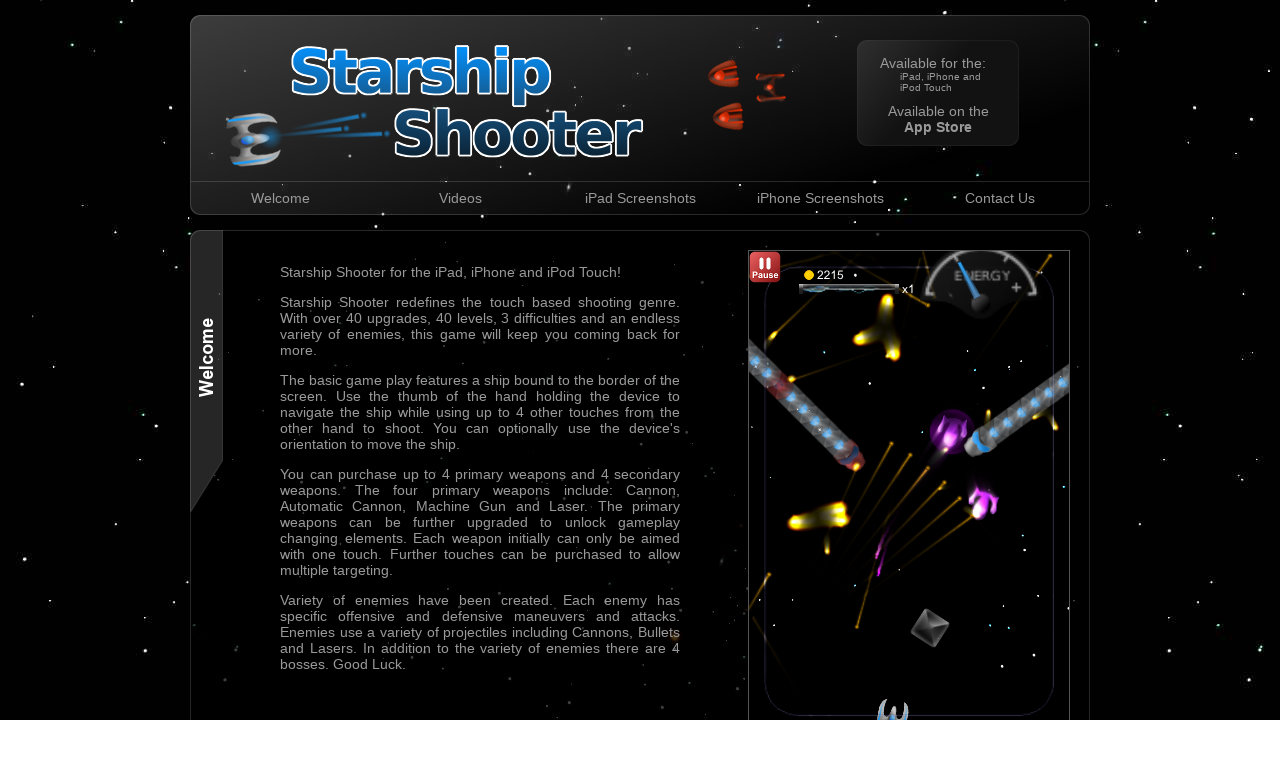

--- FILE ---
content_type: text/html; charset=UTF-8
request_url: http://starshipshooter.com/
body_size: 2232
content:
<html>
  <head>
    <title>Starship Shooter - iPhone Game</title>
    <style>


body {
  background-image: url(images/layout/bg_stars.jpg);
  background-attachment: fixed;
}

#PageContent {
  color: #999999;
  margin-left: auto;
  margin-right: auto;
  width: 900px;
  font-family: Arial;
  font-size: 14px;
}

#PageHeader {
  background-image: url(images/layout/header.png);
  background-repeat: no-repeat;
  margin-left: auto;
  margin-right: auto;
  width: 900px;
  height: 200px;
  margin-top: 15px;
  position: relative;
}

.WelcomePageLabel {
  background-image: url(images/layout/welcome_display.png);
  position: absolute;
  top: 0px;
  left: 0px;
  height: 282px;
  width: 33px;
}

.VideosPageLabel {
  background-image: url(images/layout/videos_display.png);
  position: absolute;
  top: 0px;
  left: 0px;
  height: 282px;
  width: 33px;
}

.iPadShotsPageLabel {
  background-image: url(images/layout/ipad_screenshots_display.png);
  position: absolute;
  top: 0px;
  left: 0px;
  height: 282px;
  width: 33px;
}

.iPhoneShotsPageLabel {
  background-image: url(images/layout/iphone_screenshots_display.png);
  position: absolute;
  top: 0px;
  left: 0px;
  height: 282px;
  width: 33px;
}

.ContactUsShotsPageLabel {
  background-image: url(images/layout/contact_us_display.png);
  position: absolute;
  top: 0px;
  left: 0px;
  height: 282px;
  width: 33px;
}


.HeaderInfo {
  position: absolute;
  left: 690px;
  top: 40px;
  width: 116px;
  height: 84px;
}

.HeaderInfo ul {
  list-style-type: none;
  margin: 0px;
  margin-left: 20px;
  margin-top: 10px;
  padding: 0px;
}

#PageBody {
  margin-top: 15px;
  position: relative;
}

#PageBody > .top {
  width: 900px;
  height: 10px;
  background-image: url(images/layout/body_top.png);
  background-repeat: no-repeat;
}

#PageBody > .middle {
  width: 830px;
  background-image: url(images/layout/body_middle.png);
  padding-left: 50px;
  padding-right: 20px;
  padding-top: 10px;
  padding-bottom: 10px;
}

#PageBody > .bottom {
  width: 900px;
  height: 11px;
  background-image: url(images/layout/body_bottom.png);
  background-repeat: no-repeat;
}

.middle img {
  border: #555555 solid 1px;
}

h1 {
  margin: 0px;
  padding: 10px;
}

.HeaderMenu {
  position: absolute;
  top: 175px;
  left: 0px;
}

a {
  color: #999999;
  text-decoration: none;
}

a:hover {
  color: #FFFFFF;
  text-decoration: underline;
}

.HeaderMenu ul {
  margin: 0px;
  padding: 0px;
  display: block;
  width: 900px;
}

.HeaderMenu li {
  margin: 0px;
  padding: 0px;
  display: block;
  float: left;
  width: 20%;
  text-align: center;
}


    </style>
  </head>
  <body>

  <div id="PageContent">
    <div id="PageHeader">
      <div class="HeaderInfo">
        Available for the:
        <div style="font-size: 10px; margin-left: 20px; width: 100px;">
          iPad, iPhone and iPod Touch
        </div>
        <div style="padding-top: 10px; width: 100%; text-align: center;">
          <a href="http://itunes.apple.com/us/app/starship-shooter/id360526983?mt=8">
            Available on the <br/><span style="font-weight: 700">App Store</span>
          </a>
        </div>
      </div>
      <div class="HeaderMenu">
        <ul>
          <li><a href="index.php">Welcome</a></li>
          <li><a href="videos.php">Videos</a></li>
          <li><a href="ipad_screenshots.php">iPad Screenshots</a></li>
          <li><a href="screenshots.php">iPhone Screenshots</a></li>
          <li><a href="contact_us.php">Contact Us</a></li>
        </ul>
      </div>
    </div>
    <div id="PageBody">
      <div class="WelcomePageLabel"></div>
      <div class="top"></div>
      <div class="middle">
        <div style="float: right; height: 300px; width: 0px;"></div>        <img src="images/shots/IMG_0056.PNG" style="float: right;" />
<div style="width: 400px; position: relative; left: 40px; text-align: justify;">

<p>
Starship Shooter for the iPad, iPhone and iPod Touch!
</p>

<p>
Starship Shooter redefines the touch based shooting genre. With over 40 upgrades, 40 levels, 3 difficulties and an endless variety of enemies, this game will keep you coming back for more.
</p>

<p>
The basic game play features a ship bound to the border of the screen. Use the thumb of the hand holding the device to navigate the ship while using up to 4 other touches from the other hand to shoot. You can optionally use the device's orientation to move the ship.
</p>

<p>
You can purchase up to 4 primary weapons and 4 secondary weapons. The four primary weapons include: Cannon, Automatic Cannon, Machine Gun and Laser. The primary weapons can be further upgraded to unlock gameplay changing elements. Each weapon initially can only be aimed with one touch. Further touches can be purchased to allow multiple targeting.
</p>

<p>
Variety of enemies have been created. Each enemy has specific offensive and defensive maneuvers and attacks. Enemies use a variety of projectiles including Cannons, Bullets and Lasers. In addition to the variety of enemies there are 4 bosses. Good Luck.
</p>
</div>
        <br/>
        <!--
        <img src="images/shots/IMG_0061.PNG" />
        <br/>
        <h1>Videos</h1>
        <object width="480" height="385"><param name="movie" value="http://www.youtube.com/v/QYxH0EfQalo&hl=en_US&fs=1&rel=0&color1=0x3a3a3a&color2=0x999999"></param><param name="allowFullScreen" value="true"></param><param name="allowscriptaccess" value="always"></param><embed src="http://www.youtube.com/v/QYxH0EfQalo&hl=en_US&fs=1&rel=0&color1=0x3a3a3a&color2=0x999999" type="application/x-shockwave-flash" allowscriptaccess="always" allowfullscreen="true" width="480" height="385"></embed></object>
        -->
        
        <div style="clear: both;"></div>
      </div>
      <div class="bottom"></div>
    </div>
  </div>

<script type="text/javascript">
var gaJsHost = (("https:" == document.location.protocol) ? "https://ssl." : "http://www.");
document.write(unescape("%3Cscript src='" + gaJsHost + "google-analytics.com/ga.js' type='text/javascript'%3E%3C/script%3E"));
</script>
<script type="text/javascript">
try {
var pageTracker = _gat._getTracker("UA-15636528-1");
pageTracker._trackPageview();
} catch(err) {}</script>

  </body>
</html>